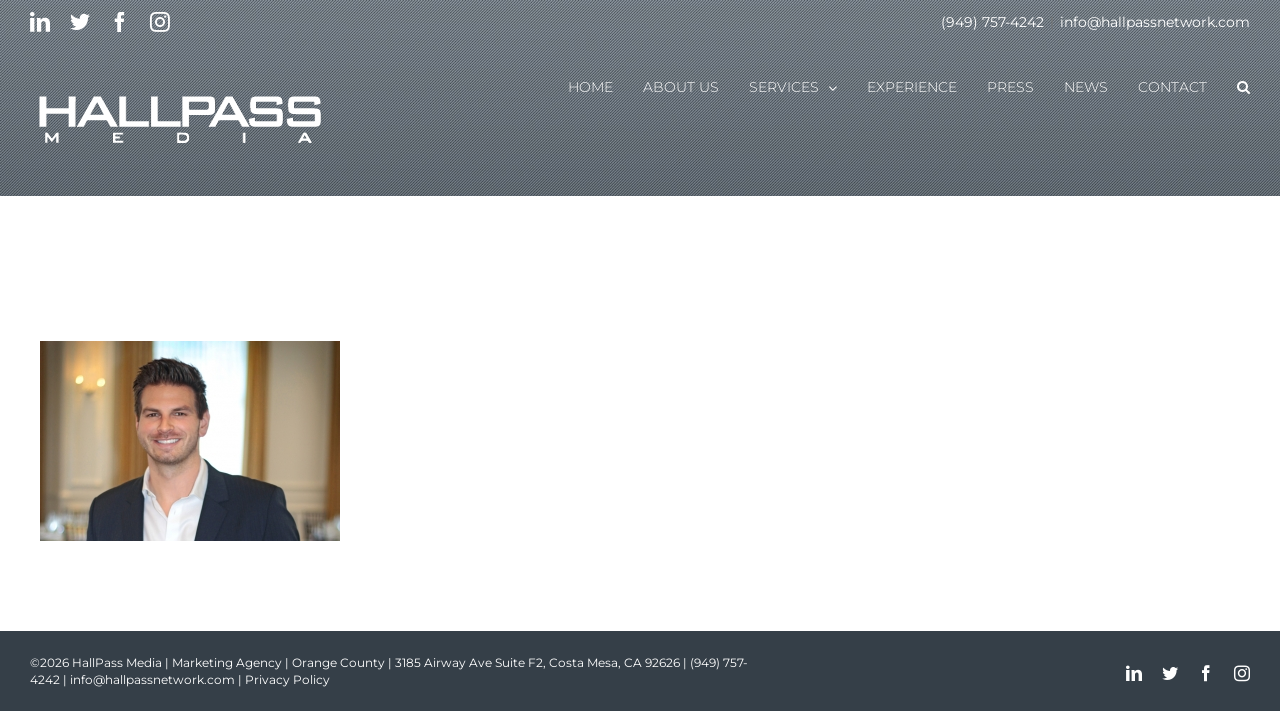

--- FILE ---
content_type: text/css
request_url: https://hallpassnetwork.com/wp-content/plugins/revslider-filmstrip-addon/public/assets/css/revolution.addon.filmstrip.css?ver=2.0.2
body_size: -78
content:
.rs-addon-strip rs-sbg,
.rs-addon-strip rs-pzimg-wrap {
	
	display: none;
	
}

.rs-addon-strip-wrap {
	
	position: absolute;
	top: 0;
	left: 0;
	z-index: 99;
	
}

.rs-addon-strip-horizontal {
	
	width: auto; 
	height: 100%; 
	display: inline-block;
	white-space: nowrap; 
	
}

.rs-addon-strip-vertical {
	
	width: 100%; 
	height: auto;
	
}

.rs-addon-strip-wrap ,
.rs-addon-strip-img {
	
	-webkit-user-select: none;
	-moz-user-select: none
	-ms-user-select: none
	user-select: none;

	-webkit-touch-callout: none;
	touch-callout: none;
	
}

.rs-addon-strip-horizontal .rs-addon-strip-img {
	
	display: inline-block; 
	width: auto !important; 
	height: inherit; 
	vertical-align: top;
	
}

.rs-addon-strip-vertical .rs-addon-strip-img {
	
	width: 100% !important; 
	height: auto;
	
}
